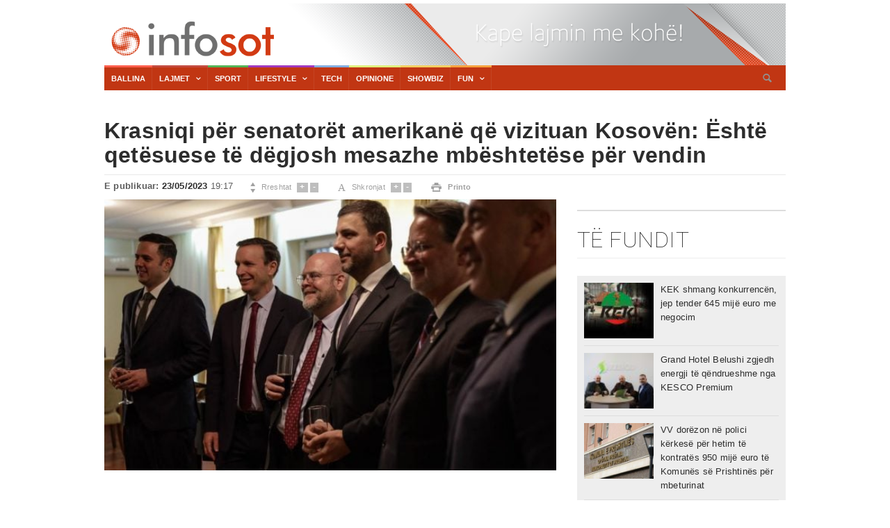

--- FILE ---
content_type: text/html; charset=UTF-8
request_url: https://infosot.com/krasniqi-per-senatoret-amerikane-qe-vizituan-kosoven-eshte-qetesuese-te-degjosh-mesazhe-mbeshtetese-per-vendin/
body_size: 16310
content:
<!doctype html>
<html lang="en-US">
<head>
	<meta charset="UTF-8">
	<meta name="viewport" content="width=device-width, initial-scale=1">
	<link rel="profile" href="https://gmpg.org/xfn/11">
	<link href="https://fonts.googleapis.com/css?family=Roboto:400,100,100italic,300,300italic,400italic,500,500italic,700,700italic,900italic,900" rel='stylesheet' type='text/css'>

    <link href="https://infosot.com/wp-content/themes/infosot/stili/stili.css" rel="stylesheet" type="text/css" />
    <link href="https://infosot.com/wp-content/themes/infosot/stili/color-theme.css" rel="stylesheet" type="text/css" />
    <link href="https://infosot.com/wp-content/themes/infosot/stili/webslidemenu.css" rel="stylesheet" type="text/css" />
    <link href="https://infosot.com/wp-content/themes/infosot/stili/main-stylesheet.css" rel="stylesheet" type="text/css" />
    <link href="https://infosot.com/wp-content/themes/infosot/stili/reset.css" rel="stylesheet" type="text/css" />
    <link href="https://infosot.com/wp-content/themes/infosot/stili/font-awesome.min.css" rel="stylesheet" type="text/css" />
    <link href="https://infosot.com/wp-content/themes/infosot/stili/style.css" rel="stylesheet" type="text/css" />
<link rel="icon" type="image/png" href="https://infosot.com/wp-content/themes/infosot/images/ico.png" />
<script src="https://code.jquery.com/jquery-3.6.1.min.js" type="76abeae68d770d9bc3fd73e8-text/javascript"></script>
<link rel="stylesheet" type="text/css" href="https://infosot.com/wp-content/themes/infosot/sponsori/Sponsoriiii.css">
<script type="76abeae68d770d9bc3fd73e8-text/javascript" src="https://infosot.com/wp-content/themes/infosot/sponsori/sponsoriii.js"></script>
<script defer src="https://infosot.com/wp-content/themes/infosot/js/jquery.min.js" type="76abeae68d770d9bc3fd73e8-text/javascript"></script>
<script defer src="https://infosot.com/wp-content/themes/infosot/js/webslidemenu.js" type="76abeae68d770d9bc3fd73e8-text/javascript"></script>


	<style>
	/* Custom BSA_PRO Styles */

	/* fonts */

	/* form */
	.bsaProOrderingForm {   }
	.bsaProInput input,
	.bsaProInput input[type='file'],
	.bsaProSelectSpace select,
	.bsaProInputsRight .bsaInputInner,
	.bsaProInputsRight .bsaInputInner label {   }
	.bsaProPrice  {  }
	.bsaProDiscount  {   }
	.bsaProOrderingForm .bsaProSubmit,
	.bsaProOrderingForm .bsaProSubmit:hover,
	.bsaProOrderingForm .bsaProSubmit:active {   }

	/* alerts */
	.bsaProAlert,
	.bsaProAlert > a,
	.bsaProAlert > a:hover,
	.bsaProAlert > a:focus {  }
	.bsaProAlertSuccess {  }
	.bsaProAlertFailed {  }

	/* stats */
	.bsaStatsWrapper .ct-chart .ct-series.ct-series-b .ct-bar,
	.bsaStatsWrapper .ct-chart .ct-series.ct-series-b .ct-line,
	.bsaStatsWrapper .ct-chart .ct-series.ct-series-b .ct-point,
	.bsaStatsWrapper .ct-chart .ct-series.ct-series-b .ct-slice.ct-donut { stroke: #673AB7 !important; }

	.bsaStatsWrapper  .ct-chart .ct-series.ct-series-a .ct-bar,
	.bsaStatsWrapper .ct-chart .ct-series.ct-series-a .ct-line,
	.bsaStatsWrapper .ct-chart .ct-series.ct-series-a .ct-point,
	.bsaStatsWrapper .ct-chart .ct-series.ct-series-a .ct-slice.ct-donut { stroke: #FBCD39 !important; }

	/* Custom CSS */
	</style><meta name='robots' content='index, follow, max-image-preview:large, max-snippet:-1, max-video-preview:-1' />

	<!-- This site is optimized with the Yoast SEO plugin v19.10 - https://yoast.com/wordpress/plugins/seo/ -->
	<title>Krasniqi për senatorët amerikanë që vizituan Kosovën: Është qetësuese të dëgjosh mesazhe mbështetëse për vendin - Infosot.com</title>
	<link rel="canonical" href="https://infosot.com/krasniqi-per-senatoret-amerikane-qe-vizituan-kosoven-eshte-qetesuese-te-degjosh-mesazhe-mbeshtetese-per-vendin/" />
	<meta property="og:locale" content="en_US" />
	<meta property="og:type" content="article" />
	<meta property="og:title" content="Krasniqi për senatorët amerikanë që vizituan Kosovën: Është qetësuese të dëgjosh mesazhe mbështetëse për vendin - Infosot.com" />
	<meta property="og:description" content="Kryetari i Partisë Demokratike të Kosovës (PDK), Memli Krasniqi, ka shkruar për takimin që të hënën e ka pasur me dy senatorët amerikanë të cilët vizituan Kosovën, Chris Murphy dhe Senator Gary Peters. Ai tha se është qetësuese kur dëgjon nga senatorët amerikanë mesazhe mbështetëse për Kosovën. ”Është qetësuese të dëgjosh mesazhe inkurajuese dhe mbështetëse [&hellip;]" />
	<meta property="og:url" content="https://infosot.com/krasniqi-per-senatoret-amerikane-qe-vizituan-kosoven-eshte-qetesuese-te-degjosh-mesazhe-mbeshtetese-per-vendin/" />
	<meta property="og:site_name" content="Infosot.com" />
	<meta property="article:publisher" content="https://www.facebook.com/Infosotcom" />
	<meta property="article:author" content="https://web.facebook.com/Infosotcom/" />
	<meta property="article:published_time" content="2023-05-23T17:17:13+00:00" />
	<meta property="article:modified_time" content="2023-05-23T17:37:05+00:00" />
	<meta property="og:image" content="https://infosot.com/wp-content/uploads/2023/05/memli6-600x360-1.jpg" />
	<meta property="og:image:width" content="600" />
	<meta property="og:image:height" content="360" />
	<meta property="og:image:type" content="image/jpeg" />
	<meta name="author" content="Infosot" />
	<meta name="twitter:card" content="summary_large_image" />
	<meta name="twitter:creator" content="@https://twitter.com/" />
	<script type="application/ld+json" class="yoast-schema-graph">{"@context":"https://schema.org","@graph":[{"@type":"Article","@id":"https://infosot.com/krasniqi-per-senatoret-amerikane-qe-vizituan-kosoven-eshte-qetesuese-te-degjosh-mesazhe-mbeshtetese-per-vendin/#article","isPartOf":{"@id":"https://infosot.com/krasniqi-per-senatoret-amerikane-qe-vizituan-kosoven-eshte-qetesuese-te-degjosh-mesazhe-mbeshtetese-per-vendin/"},"author":{"name":"Infosot","@id":"https://infosot.com/#/schema/person/0633cbfd1a6501bfcfa97b0907a40760"},"headline":"Krasniqi për senatorët amerikanë që vizituan Kosovën: Është qetësuese të dëgjosh mesazhe mbështetëse për vendin","datePublished":"2023-05-23T17:17:13+00:00","dateModified":"2023-05-23T17:37:05+00:00","mainEntityOfPage":{"@id":"https://infosot.com/krasniqi-per-senatoret-amerikane-qe-vizituan-kosoven-eshte-qetesuese-te-degjosh-mesazhe-mbeshtetese-per-vendin/"},"wordCount":190,"publisher":{"@id":"https://infosot.com/#organization"},"image":{"@id":"https://infosot.com/krasniqi-per-senatoret-amerikane-qe-vizituan-kosoven-eshte-qetesuese-te-degjosh-mesazhe-mbeshtetese-per-vendin/#primaryimage"},"thumbnailUrl":"https://infosot.com/wp-content/uploads/2023/05/memli6-600x360-1.jpg","articleSection":["Kryesore","Lajmet"],"inLanguage":"en-US"},{"@type":"WebPage","@id":"https://infosot.com/krasniqi-per-senatoret-amerikane-qe-vizituan-kosoven-eshte-qetesuese-te-degjosh-mesazhe-mbeshtetese-per-vendin/","url":"https://infosot.com/krasniqi-per-senatoret-amerikane-qe-vizituan-kosoven-eshte-qetesuese-te-degjosh-mesazhe-mbeshtetese-per-vendin/","name":"Krasniqi për senatorët amerikanë që vizituan Kosovën: Është qetësuese të dëgjosh mesazhe mbështetëse për vendin - Infosot.com","isPartOf":{"@id":"https://infosot.com/#website"},"primaryImageOfPage":{"@id":"https://infosot.com/krasniqi-per-senatoret-amerikane-qe-vizituan-kosoven-eshte-qetesuese-te-degjosh-mesazhe-mbeshtetese-per-vendin/#primaryimage"},"image":{"@id":"https://infosot.com/krasniqi-per-senatoret-amerikane-qe-vizituan-kosoven-eshte-qetesuese-te-degjosh-mesazhe-mbeshtetese-per-vendin/#primaryimage"},"thumbnailUrl":"https://infosot.com/wp-content/uploads/2023/05/memli6-600x360-1.jpg","datePublished":"2023-05-23T17:17:13+00:00","dateModified":"2023-05-23T17:37:05+00:00","breadcrumb":{"@id":"https://infosot.com/krasniqi-per-senatoret-amerikane-qe-vizituan-kosoven-eshte-qetesuese-te-degjosh-mesazhe-mbeshtetese-per-vendin/#breadcrumb"},"inLanguage":"en-US","potentialAction":[{"@type":"ReadAction","target":["https://infosot.com/krasniqi-per-senatoret-amerikane-qe-vizituan-kosoven-eshte-qetesuese-te-degjosh-mesazhe-mbeshtetese-per-vendin/"]}]},{"@type":"ImageObject","inLanguage":"en-US","@id":"https://infosot.com/krasniqi-per-senatoret-amerikane-qe-vizituan-kosoven-eshte-qetesuese-te-degjosh-mesazhe-mbeshtetese-per-vendin/#primaryimage","url":"https://infosot.com/wp-content/uploads/2023/05/memli6-600x360-1.jpg","contentUrl":"https://infosot.com/wp-content/uploads/2023/05/memli6-600x360-1.jpg","width":600,"height":360},{"@type":"BreadcrumbList","@id":"https://infosot.com/krasniqi-per-senatoret-amerikane-qe-vizituan-kosoven-eshte-qetesuese-te-degjosh-mesazhe-mbeshtetese-per-vendin/#breadcrumb","itemListElement":[{"@type":"ListItem","position":1,"name":"Home","item":"https://infosot.com/"},{"@type":"ListItem","position":2,"name":"Krasniqi për senatorët amerikanë që vizituan Kosovën: Është qetësuese të dëgjosh mesazhe mbështetëse për vendin"}]},{"@type":"WebSite","@id":"https://infosot.com/#website","url":"https://infosot.com/","name":"Infosot.com","description":"Kape lajmin me kohë!","publisher":{"@id":"https://infosot.com/#organization"},"potentialAction":[{"@type":"SearchAction","target":{"@type":"EntryPoint","urlTemplate":"https://infosot.com/?s={search_term_string}"},"query-input":"required name=search_term_string"}],"inLanguage":"en-US"},{"@type":"Organization","@id":"https://infosot.com/#organization","name":"INFOSOT.com","url":"https://infosot.com/","logo":{"@type":"ImageObject","inLanguage":"en-US","@id":"https://infosot.com/#/schema/logo/image/","url":"https://infosot.com/wp-content/uploads/2020/04/iNFOSOT-IMP.jpg","contentUrl":"https://infosot.com/wp-content/uploads/2020/04/iNFOSOT-IMP.jpg","width":1146,"height":739,"caption":"INFOSOT.com"},"image":{"@id":"https://infosot.com/#/schema/logo/image/"},"sameAs":["https://www.instagram.com/showbiz_infosot/","https://www.facebook.com/Infosotcom"]},{"@type":"Person","@id":"https://infosot.com/#/schema/person/0633cbfd1a6501bfcfa97b0907a40760","name":"Infosot","image":{"@type":"ImageObject","inLanguage":"en-US","@id":"https://infosot.com/#/schema/person/image/","url":"https://secure.gravatar.com/avatar/818597b8298d5c5a205611204088898f?s=96&d=mm&r=g","contentUrl":"https://secure.gravatar.com/avatar/818597b8298d5c5a205611204088898f?s=96&d=mm&r=g","caption":"Infosot"},"sameAs":["http://www.infosot.com","https://web.facebook.com/Infosotcom/","https://twitter.com/https://twitter.com/"],"url":"https://infosot.com/author/editor/"}]}</script>
	<!-- / Yoast SEO plugin. -->


<link rel="alternate" type="application/rss+xml" title="Infosot.com &raquo; Feed" href="https://infosot.com/feed/" />
<link rel="alternate" type="application/rss+xml" title="Infosot.com &raquo; Comments Feed" href="https://infosot.com/comments/feed/" />
<meta property="og:title" content="Krasniqi për senatorët amerikanë që vizituan Kosovën: Është qetësuese të dëgjosh mesazhe mbështetëse për vendin" /><meta property="og:description" content="Kryetari i Partisë Demokratike të Kosovës (PDK), Memli Krasniqi, ka shkruar për takimin që të hënën e ka pasur me dy senatorët amerikanë të cilët vizituan Kosovën, Chris Murphy dhe Senator Gary Peters. Ai tha se është qetësuese kur dëgjon nga senatorët amerikanë mesazhe mbështetëse për Kosovën. ”Është qetësuese të dëgjosh mesazhe inkurajuese dhe mbështetëse [&hellip;]" /><meta property="og:image:width" content="500" /><meta property="og:image:height" content="500" /><meta property="og:image" content="https://infosot.com/wp-content/uploads/2023/05/memli6-600x360-1.jpg" /><meta property="og:type" content="article" /><meta property="og:url" content="https://infosot.com/krasniqi-per-senatoret-amerikane-qe-vizituan-kosoven-eshte-qetesuese-te-degjosh-mesazhe-mbeshtetese-per-vendin/" /><meta name="twitter:title" content="Krasniqi për senatorët amerikanë që vizituan Kosovën: Është qetësuese të dëgjosh mesazhe mbështetëse për vendin" /><meta name="twitter:description" content="Kryetari i Partisë Demokratike të Kosovës (PDK), Memli Krasniqi, ka shkruar për takimin që të hënën e ka pasur me dy senatorët amerikanë të cilët vizituan Kosovën, Chris Murphy dhe Senator Gary Peters. Ai tha se është qetësuese kur dëgjon nga senatorët amerikanë mesazhe mbështetëse për Kosovën. ”Është qetësuese të dëgjosh mesazhe inkurajuese dhe mbështetëse [&hellip;]" /><meta name="twitter:image" content="https://infosot.com/wp-content/uploads/2023/05/memli6-600x360-1.jpg" /><meta name="twitter:card" content="summary_large_image" /><meta name="twitter:site" content="@INFOSOT1" /><meta name="twitter:creator" content="@INFOSOT1" /><script type="76abeae68d770d9bc3fd73e8-text/javascript">
window._wpemojiSettings = {"baseUrl":"https:\/\/s.w.org\/images\/core\/emoji\/14.0.0\/72x72\/","ext":".png","svgUrl":"https:\/\/s.w.org\/images\/core\/emoji\/14.0.0\/svg\/","svgExt":".svg","source":{"concatemoji":"https:\/\/infosot.com\/wp-includes\/js\/wp-emoji-release.min.js?ver=6.1.1"}};
/*! This file is auto-generated */
!function(e,a,t){var n,r,o,i=a.createElement("canvas"),p=i.getContext&&i.getContext("2d");function s(e,t){var a=String.fromCharCode,e=(p.clearRect(0,0,i.width,i.height),p.fillText(a.apply(this,e),0,0),i.toDataURL());return p.clearRect(0,0,i.width,i.height),p.fillText(a.apply(this,t),0,0),e===i.toDataURL()}function c(e){var t=a.createElement("script");t.src=e,t.defer=t.type="text/javascript",a.getElementsByTagName("head")[0].appendChild(t)}for(o=Array("flag","emoji"),t.supports={everything:!0,everythingExceptFlag:!0},r=0;r<o.length;r++)t.supports[o[r]]=function(e){if(p&&p.fillText)switch(p.textBaseline="top",p.font="600 32px Arial",e){case"flag":return s([127987,65039,8205,9895,65039],[127987,65039,8203,9895,65039])?!1:!s([55356,56826,55356,56819],[55356,56826,8203,55356,56819])&&!s([55356,57332,56128,56423,56128,56418,56128,56421,56128,56430,56128,56423,56128,56447],[55356,57332,8203,56128,56423,8203,56128,56418,8203,56128,56421,8203,56128,56430,8203,56128,56423,8203,56128,56447]);case"emoji":return!s([129777,127995,8205,129778,127999],[129777,127995,8203,129778,127999])}return!1}(o[r]),t.supports.everything=t.supports.everything&&t.supports[o[r]],"flag"!==o[r]&&(t.supports.everythingExceptFlag=t.supports.everythingExceptFlag&&t.supports[o[r]]);t.supports.everythingExceptFlag=t.supports.everythingExceptFlag&&!t.supports.flag,t.DOMReady=!1,t.readyCallback=function(){t.DOMReady=!0},t.supports.everything||(n=function(){t.readyCallback()},a.addEventListener?(a.addEventListener("DOMContentLoaded",n,!1),e.addEventListener("load",n,!1)):(e.attachEvent("onload",n),a.attachEvent("onreadystatechange",function(){"complete"===a.readyState&&t.readyCallback()})),(e=t.source||{}).concatemoji?c(e.concatemoji):e.wpemoji&&e.twemoji&&(c(e.twemoji),c(e.wpemoji)))}(window,document,window._wpemojiSettings);
</script>
<style>
img.wp-smiley,
img.emoji {
	display: inline !important;
	border: none !important;
	box-shadow: none !important;
	height: 1em !important;
	width: 1em !important;
	margin: 0 0.07em !important;
	vertical-align: -0.1em !important;
	background: none !important;
	padding: 0 !important;
}
</style>
	<link rel='stylesheet' id='wp-block-library-css' href='https://infosot.com/wp-includes/css/dist/block-library/style.min.css?ver=6.1.1' media='all' />
<link rel='stylesheet' id='classic-theme-styles-css' href='https://infosot.com/wp-includes/css/classic-themes.min.css?ver=1' media='all' />
<style id='global-styles-inline-css'>
body{--wp--preset--color--black: #000000;--wp--preset--color--cyan-bluish-gray: #abb8c3;--wp--preset--color--white: #ffffff;--wp--preset--color--pale-pink: #f78da7;--wp--preset--color--vivid-red: #cf2e2e;--wp--preset--color--luminous-vivid-orange: #ff6900;--wp--preset--color--luminous-vivid-amber: #fcb900;--wp--preset--color--light-green-cyan: #7bdcb5;--wp--preset--color--vivid-green-cyan: #00d084;--wp--preset--color--pale-cyan-blue: #8ed1fc;--wp--preset--color--vivid-cyan-blue: #0693e3;--wp--preset--color--vivid-purple: #9b51e0;--wp--preset--gradient--vivid-cyan-blue-to-vivid-purple: linear-gradient(135deg,rgba(6,147,227,1) 0%,rgb(155,81,224) 100%);--wp--preset--gradient--light-green-cyan-to-vivid-green-cyan: linear-gradient(135deg,rgb(122,220,180) 0%,rgb(0,208,130) 100%);--wp--preset--gradient--luminous-vivid-amber-to-luminous-vivid-orange: linear-gradient(135deg,rgba(252,185,0,1) 0%,rgba(255,105,0,1) 100%);--wp--preset--gradient--luminous-vivid-orange-to-vivid-red: linear-gradient(135deg,rgba(255,105,0,1) 0%,rgb(207,46,46) 100%);--wp--preset--gradient--very-light-gray-to-cyan-bluish-gray: linear-gradient(135deg,rgb(238,238,238) 0%,rgb(169,184,195) 100%);--wp--preset--gradient--cool-to-warm-spectrum: linear-gradient(135deg,rgb(74,234,220) 0%,rgb(151,120,209) 20%,rgb(207,42,186) 40%,rgb(238,44,130) 60%,rgb(251,105,98) 80%,rgb(254,248,76) 100%);--wp--preset--gradient--blush-light-purple: linear-gradient(135deg,rgb(255,206,236) 0%,rgb(152,150,240) 100%);--wp--preset--gradient--blush-bordeaux: linear-gradient(135deg,rgb(254,205,165) 0%,rgb(254,45,45) 50%,rgb(107,0,62) 100%);--wp--preset--gradient--luminous-dusk: linear-gradient(135deg,rgb(255,203,112) 0%,rgb(199,81,192) 50%,rgb(65,88,208) 100%);--wp--preset--gradient--pale-ocean: linear-gradient(135deg,rgb(255,245,203) 0%,rgb(182,227,212) 50%,rgb(51,167,181) 100%);--wp--preset--gradient--electric-grass: linear-gradient(135deg,rgb(202,248,128) 0%,rgb(113,206,126) 100%);--wp--preset--gradient--midnight: linear-gradient(135deg,rgb(2,3,129) 0%,rgb(40,116,252) 100%);--wp--preset--duotone--dark-grayscale: url('#wp-duotone-dark-grayscale');--wp--preset--duotone--grayscale: url('#wp-duotone-grayscale');--wp--preset--duotone--purple-yellow: url('#wp-duotone-purple-yellow');--wp--preset--duotone--blue-red: url('#wp-duotone-blue-red');--wp--preset--duotone--midnight: url('#wp-duotone-midnight');--wp--preset--duotone--magenta-yellow: url('#wp-duotone-magenta-yellow');--wp--preset--duotone--purple-green: url('#wp-duotone-purple-green');--wp--preset--duotone--blue-orange: url('#wp-duotone-blue-orange');--wp--preset--font-size--small: 13px;--wp--preset--font-size--medium: 20px;--wp--preset--font-size--large: 36px;--wp--preset--font-size--x-large: 42px;--wp--preset--spacing--20: 0.44rem;--wp--preset--spacing--30: 0.67rem;--wp--preset--spacing--40: 1rem;--wp--preset--spacing--50: 1.5rem;--wp--preset--spacing--60: 2.25rem;--wp--preset--spacing--70: 3.38rem;--wp--preset--spacing--80: 5.06rem;}:where(.is-layout-flex){gap: 0.5em;}body .is-layout-flow > .alignleft{float: left;margin-inline-start: 0;margin-inline-end: 2em;}body .is-layout-flow > .alignright{float: right;margin-inline-start: 2em;margin-inline-end: 0;}body .is-layout-flow > .aligncenter{margin-left: auto !important;margin-right: auto !important;}body .is-layout-constrained > .alignleft{float: left;margin-inline-start: 0;margin-inline-end: 2em;}body .is-layout-constrained > .alignright{float: right;margin-inline-start: 2em;margin-inline-end: 0;}body .is-layout-constrained > .aligncenter{margin-left: auto !important;margin-right: auto !important;}body .is-layout-constrained > :where(:not(.alignleft):not(.alignright):not(.alignfull)){max-width: var(--wp--style--global--content-size);margin-left: auto !important;margin-right: auto !important;}body .is-layout-constrained > .alignwide{max-width: var(--wp--style--global--wide-size);}body .is-layout-flex{display: flex;}body .is-layout-flex{flex-wrap: wrap;align-items: center;}body .is-layout-flex > *{margin: 0;}:where(.wp-block-columns.is-layout-flex){gap: 2em;}.has-black-color{color: var(--wp--preset--color--black) !important;}.has-cyan-bluish-gray-color{color: var(--wp--preset--color--cyan-bluish-gray) !important;}.has-white-color{color: var(--wp--preset--color--white) !important;}.has-pale-pink-color{color: var(--wp--preset--color--pale-pink) !important;}.has-vivid-red-color{color: var(--wp--preset--color--vivid-red) !important;}.has-luminous-vivid-orange-color{color: var(--wp--preset--color--luminous-vivid-orange) !important;}.has-luminous-vivid-amber-color{color: var(--wp--preset--color--luminous-vivid-amber) !important;}.has-light-green-cyan-color{color: var(--wp--preset--color--light-green-cyan) !important;}.has-vivid-green-cyan-color{color: var(--wp--preset--color--vivid-green-cyan) !important;}.has-pale-cyan-blue-color{color: var(--wp--preset--color--pale-cyan-blue) !important;}.has-vivid-cyan-blue-color{color: var(--wp--preset--color--vivid-cyan-blue) !important;}.has-vivid-purple-color{color: var(--wp--preset--color--vivid-purple) !important;}.has-black-background-color{background-color: var(--wp--preset--color--black) !important;}.has-cyan-bluish-gray-background-color{background-color: var(--wp--preset--color--cyan-bluish-gray) !important;}.has-white-background-color{background-color: var(--wp--preset--color--white) !important;}.has-pale-pink-background-color{background-color: var(--wp--preset--color--pale-pink) !important;}.has-vivid-red-background-color{background-color: var(--wp--preset--color--vivid-red) !important;}.has-luminous-vivid-orange-background-color{background-color: var(--wp--preset--color--luminous-vivid-orange) !important;}.has-luminous-vivid-amber-background-color{background-color: var(--wp--preset--color--luminous-vivid-amber) !important;}.has-light-green-cyan-background-color{background-color: var(--wp--preset--color--light-green-cyan) !important;}.has-vivid-green-cyan-background-color{background-color: var(--wp--preset--color--vivid-green-cyan) !important;}.has-pale-cyan-blue-background-color{background-color: var(--wp--preset--color--pale-cyan-blue) !important;}.has-vivid-cyan-blue-background-color{background-color: var(--wp--preset--color--vivid-cyan-blue) !important;}.has-vivid-purple-background-color{background-color: var(--wp--preset--color--vivid-purple) !important;}.has-black-border-color{border-color: var(--wp--preset--color--black) !important;}.has-cyan-bluish-gray-border-color{border-color: var(--wp--preset--color--cyan-bluish-gray) !important;}.has-white-border-color{border-color: var(--wp--preset--color--white) !important;}.has-pale-pink-border-color{border-color: var(--wp--preset--color--pale-pink) !important;}.has-vivid-red-border-color{border-color: var(--wp--preset--color--vivid-red) !important;}.has-luminous-vivid-orange-border-color{border-color: var(--wp--preset--color--luminous-vivid-orange) !important;}.has-luminous-vivid-amber-border-color{border-color: var(--wp--preset--color--luminous-vivid-amber) !important;}.has-light-green-cyan-border-color{border-color: var(--wp--preset--color--light-green-cyan) !important;}.has-vivid-green-cyan-border-color{border-color: var(--wp--preset--color--vivid-green-cyan) !important;}.has-pale-cyan-blue-border-color{border-color: var(--wp--preset--color--pale-cyan-blue) !important;}.has-vivid-cyan-blue-border-color{border-color: var(--wp--preset--color--vivid-cyan-blue) !important;}.has-vivid-purple-border-color{border-color: var(--wp--preset--color--vivid-purple) !important;}.has-vivid-cyan-blue-to-vivid-purple-gradient-background{background: var(--wp--preset--gradient--vivid-cyan-blue-to-vivid-purple) !important;}.has-light-green-cyan-to-vivid-green-cyan-gradient-background{background: var(--wp--preset--gradient--light-green-cyan-to-vivid-green-cyan) !important;}.has-luminous-vivid-amber-to-luminous-vivid-orange-gradient-background{background: var(--wp--preset--gradient--luminous-vivid-amber-to-luminous-vivid-orange) !important;}.has-luminous-vivid-orange-to-vivid-red-gradient-background{background: var(--wp--preset--gradient--luminous-vivid-orange-to-vivid-red) !important;}.has-very-light-gray-to-cyan-bluish-gray-gradient-background{background: var(--wp--preset--gradient--very-light-gray-to-cyan-bluish-gray) !important;}.has-cool-to-warm-spectrum-gradient-background{background: var(--wp--preset--gradient--cool-to-warm-spectrum) !important;}.has-blush-light-purple-gradient-background{background: var(--wp--preset--gradient--blush-light-purple) !important;}.has-blush-bordeaux-gradient-background{background: var(--wp--preset--gradient--blush-bordeaux) !important;}.has-luminous-dusk-gradient-background{background: var(--wp--preset--gradient--luminous-dusk) !important;}.has-pale-ocean-gradient-background{background: var(--wp--preset--gradient--pale-ocean) !important;}.has-electric-grass-gradient-background{background: var(--wp--preset--gradient--electric-grass) !important;}.has-midnight-gradient-background{background: var(--wp--preset--gradient--midnight) !important;}.has-small-font-size{font-size: var(--wp--preset--font-size--small) !important;}.has-medium-font-size{font-size: var(--wp--preset--font-size--medium) !important;}.has-large-font-size{font-size: var(--wp--preset--font-size--large) !important;}.has-x-large-font-size{font-size: var(--wp--preset--font-size--x-large) !important;}
.wp-block-navigation a:where(:not(.wp-element-button)){color: inherit;}
:where(.wp-block-columns.is-layout-flex){gap: 2em;}
.wp-block-pullquote{font-size: 1.5em;line-height: 1.6;}
</style>
<link rel='stylesheet' id='buy_sell_ads_pro_main_stylesheet-css' href='https://infosot.com/wp-content/plugins/bsa-plugin-pro-scripteo/frontend/css/asset/style.css?v=4.3.2&#038;ver=6.1.1' media='all' />
<link rel='stylesheet' id='buy_sell_ads_pro_user_panel-css' href='https://infosot.com/wp-content/plugins/bsa-plugin-pro-scripteo/frontend/css/asset/user-panel.css?ver=6.1.1' media='all' />
<link rel='stylesheet' id='buy_sell_ads_pro_template_stylesheet-css' href='https://infosot.com/wp-content/plugins/bsa-plugin-pro-scripteo/frontend/css/all.css?ver=6.1.1' media='all' />
<link rel='stylesheet' id='buy_sell_ads_pro_animate_stylesheet-css' href='https://infosot.com/wp-content/plugins/bsa-plugin-pro-scripteo/frontend/css/asset/animate.css?ver=6.1.1' media='all' />
<link rel='stylesheet' id='buy_sell_ads_pro_chart_stylesheet-css' href='https://infosot.com/wp-content/plugins/bsa-plugin-pro-scripteo/frontend/css/asset/chart.css?ver=6.1.1' media='all' />
<link rel='stylesheet' id='buy_sell_ads_pro_carousel_stylesheet-css' href='https://infosot.com/wp-content/plugins/bsa-plugin-pro-scripteo/frontend/css/asset/bsa.carousel.css?ver=6.1.1' media='all' />
<link rel='stylesheet' id='buy_sell_ads_pro_materialize_stylesheet-css' href='https://infosot.com/wp-content/plugins/bsa-plugin-pro-scripteo/frontend/css/asset/material-design.css?ver=6.1.1' media='all' />
<link rel='stylesheet' id='jquery-ui-css' href='https://infosot.com/wp-content/plugins/bsa-plugin-pro-scripteo/frontend/css/asset/ui-datapicker.css?ver=6.1.1' media='all' />
<script src='https://infosot.com/wp-includes/js/jquery/jquery.min.js?ver=3.6.1' id='jquery-core-js' type="76abeae68d770d9bc3fd73e8-text/javascript"></script>
<script src='https://infosot.com/wp-includes/js/jquery/jquery-migrate.min.js?ver=3.3.2' id='jquery-migrate-js' type="76abeae68d770d9bc3fd73e8-text/javascript"></script>
<script id='thickbox-js-extra' type="76abeae68d770d9bc3fd73e8-text/javascript">
var thickboxL10n = {"next":"Next >","prev":"< Prev","image":"Image","of":"of","close":"Close","noiframes":"This feature requires inline frames. You have iframes disabled or your browser does not support them.","loadingAnimation":"https:\/\/infosot.com\/wp-includes\/js\/thickbox\/loadingAnimation.gif"};
</script>
<script src='https://infosot.com/wp-includes/js/thickbox/thickbox.js?ver=3.1-20121105' id='thickbox-js' type="76abeae68d770d9bc3fd73e8-text/javascript"></script>
<script src='https://infosot.com/wp-includes/js/underscore.min.js?ver=1.13.4' id='underscore-js' type="76abeae68d770d9bc3fd73e8-text/javascript"></script>
<script src='https://infosot.com/wp-includes/js/shortcode.min.js?ver=6.1.1' id='shortcode-js' type="76abeae68d770d9bc3fd73e8-text/javascript"></script>
<script src='https://infosot.com/wp-admin/js/media-upload.min.js?ver=6.1.1' id='media-upload-js' type="76abeae68d770d9bc3fd73e8-text/javascript"></script>
<script src='https://infosot.com/wp-content/plugins/bsa-plugin-pro-scripteo/frontend/js/script.js?ver=6.1.1' id='buy_sell_ads_pro_js_script-js' type="76abeae68d770d9bc3fd73e8-text/javascript"></script>
<script src='https://infosot.com/wp-content/plugins/bsa-plugin-pro-scripteo/frontend/js/jquery.viewportchecker.js?ver=6.1.1' id='buy_sell_ads_pro_viewport_checker_js_script-js' type="76abeae68d770d9bc3fd73e8-text/javascript"></script>
<script src='https://infosot.com/wp-content/plugins/bsa-plugin-pro-scripteo/frontend/js/chart.js?ver=6.1.1' id='buy_sell_ads_pro_chart_js_script-js' type="76abeae68d770d9bc3fd73e8-text/javascript"></script>
<script src='https://infosot.com/wp-content/plugins/bsa-plugin-pro-scripteo/frontend/js/bsa.carousel.js?ver=6.1.1' id='buy_sell_ads_pro_carousel_js_script-js' type="76abeae68d770d9bc3fd73e8-text/javascript"></script>
<script src='https://infosot.com/wp-content/plugins/bsa-plugin-pro-scripteo/frontend/js/jquery.simplyscroll.js?ver=6.1.1' id='buy_sell_ads_pro_simply_scroll_js_script-js' type="76abeae68d770d9bc3fd73e8-text/javascript"></script>
<link rel="https://api.w.org/" href="https://infosot.com/wp-json/" /><link rel="alternate" type="application/json" href="https://infosot.com/wp-json/wp/v2/posts/539916" /><link rel="EditURI" type="application/rsd+xml" title="RSD" href="https://infosot.com/xmlrpc.php?rsd" />
<link rel="wlwmanifest" type="application/wlwmanifest+xml" href="https://infosot.com/wp-includes/wlwmanifest.xml" />
<meta name="generator" content="WordPress 6.1.1" />
<link rel='shortlink' href='https://infosot.com/?p=539916' />
<link rel="alternate" type="application/json+oembed" href="https://infosot.com/wp-json/oembed/1.0/embed?url=https%3A%2F%2Finfosot.com%2Fkrasniqi-per-senatoret-amerikane-qe-vizituan-kosoven-eshte-qetesuese-te-degjosh-mesazhe-mbeshtetese-per-vendin%2F" />
<link rel="alternate" type="text/xml+oembed" href="https://infosot.com/wp-json/oembed/1.0/embed?url=https%3A%2F%2Finfosot.com%2Fkrasniqi-per-senatoret-amerikane-qe-vizituan-kosoven-eshte-qetesuese-te-degjosh-mesazhe-mbeshtetese-per-vendin%2F&#038;format=xml" />

<script type="76abeae68d770d9bc3fd73e8-text/javascript">

  (function(i,s,o,g,r,a,m){i['GoogleAnalyticsObject']=r;i[r]=i[r]||function(){

  (i[r].q=i[r].q||[]).push(arguments)},i[r].l=1*new Date();a=s.createElement(o),

  m=s.getElementsByTagName(o)[0];a.async=1;a.src=g;m.parentNode.insertBefore(a,m)

  })(window,document,'script','//www.google-analytics.com/analytics.js','ga');



  ga('create', 'UA-2684530-4', 'auto');

  ga('send', 'pageview');



</script>


</head>

<body class="post-template-default single single-post postid-539916 single-format-standard">
<svg xmlns="http://www.w3.org/2000/svg" viewBox="0 0 0 0" width="0" height="0" focusable="false" role="none" style="visibility: hidden; position: absolute; left: -9999px; overflow: hidden;" ><defs><filter id="wp-duotone-dark-grayscale"><feColorMatrix color-interpolation-filters="sRGB" type="matrix" values=" .299 .587 .114 0 0 .299 .587 .114 0 0 .299 .587 .114 0 0 .299 .587 .114 0 0 " /><feComponentTransfer color-interpolation-filters="sRGB" ><feFuncR type="table" tableValues="0 0.49803921568627" /><feFuncG type="table" tableValues="0 0.49803921568627" /><feFuncB type="table" tableValues="0 0.49803921568627" /><feFuncA type="table" tableValues="1 1" /></feComponentTransfer><feComposite in2="SourceGraphic" operator="in" /></filter></defs></svg><svg xmlns="http://www.w3.org/2000/svg" viewBox="0 0 0 0" width="0" height="0" focusable="false" role="none" style="visibility: hidden; position: absolute; left: -9999px; overflow: hidden;" ><defs><filter id="wp-duotone-grayscale"><feColorMatrix color-interpolation-filters="sRGB" type="matrix" values=" .299 .587 .114 0 0 .299 .587 .114 0 0 .299 .587 .114 0 0 .299 .587 .114 0 0 " /><feComponentTransfer color-interpolation-filters="sRGB" ><feFuncR type="table" tableValues="0 1" /><feFuncG type="table" tableValues="0 1" /><feFuncB type="table" tableValues="0 1" /><feFuncA type="table" tableValues="1 1" /></feComponentTransfer><feComposite in2="SourceGraphic" operator="in" /></filter></defs></svg><svg xmlns="http://www.w3.org/2000/svg" viewBox="0 0 0 0" width="0" height="0" focusable="false" role="none" style="visibility: hidden; position: absolute; left: -9999px; overflow: hidden;" ><defs><filter id="wp-duotone-purple-yellow"><feColorMatrix color-interpolation-filters="sRGB" type="matrix" values=" .299 .587 .114 0 0 .299 .587 .114 0 0 .299 .587 .114 0 0 .299 .587 .114 0 0 " /><feComponentTransfer color-interpolation-filters="sRGB" ><feFuncR type="table" tableValues="0.54901960784314 0.98823529411765" /><feFuncG type="table" tableValues="0 1" /><feFuncB type="table" tableValues="0.71764705882353 0.25490196078431" /><feFuncA type="table" tableValues="1 1" /></feComponentTransfer><feComposite in2="SourceGraphic" operator="in" /></filter></defs></svg><svg xmlns="http://www.w3.org/2000/svg" viewBox="0 0 0 0" width="0" height="0" focusable="false" role="none" style="visibility: hidden; position: absolute; left: -9999px; overflow: hidden;" ><defs><filter id="wp-duotone-blue-red"><feColorMatrix color-interpolation-filters="sRGB" type="matrix" values=" .299 .587 .114 0 0 .299 .587 .114 0 0 .299 .587 .114 0 0 .299 .587 .114 0 0 " /><feComponentTransfer color-interpolation-filters="sRGB" ><feFuncR type="table" tableValues="0 1" /><feFuncG type="table" tableValues="0 0.27843137254902" /><feFuncB type="table" tableValues="0.5921568627451 0.27843137254902" /><feFuncA type="table" tableValues="1 1" /></feComponentTransfer><feComposite in2="SourceGraphic" operator="in" /></filter></defs></svg><svg xmlns="http://www.w3.org/2000/svg" viewBox="0 0 0 0" width="0" height="0" focusable="false" role="none" style="visibility: hidden; position: absolute; left: -9999px; overflow: hidden;" ><defs><filter id="wp-duotone-midnight"><feColorMatrix color-interpolation-filters="sRGB" type="matrix" values=" .299 .587 .114 0 0 .299 .587 .114 0 0 .299 .587 .114 0 0 .299 .587 .114 0 0 " /><feComponentTransfer color-interpolation-filters="sRGB" ><feFuncR type="table" tableValues="0 0" /><feFuncG type="table" tableValues="0 0.64705882352941" /><feFuncB type="table" tableValues="0 1" /><feFuncA type="table" tableValues="1 1" /></feComponentTransfer><feComposite in2="SourceGraphic" operator="in" /></filter></defs></svg><svg xmlns="http://www.w3.org/2000/svg" viewBox="0 0 0 0" width="0" height="0" focusable="false" role="none" style="visibility: hidden; position: absolute; left: -9999px; overflow: hidden;" ><defs><filter id="wp-duotone-magenta-yellow"><feColorMatrix color-interpolation-filters="sRGB" type="matrix" values=" .299 .587 .114 0 0 .299 .587 .114 0 0 .299 .587 .114 0 0 .299 .587 .114 0 0 " /><feComponentTransfer color-interpolation-filters="sRGB" ><feFuncR type="table" tableValues="0.78039215686275 1" /><feFuncG type="table" tableValues="0 0.94901960784314" /><feFuncB type="table" tableValues="0.35294117647059 0.47058823529412" /><feFuncA type="table" tableValues="1 1" /></feComponentTransfer><feComposite in2="SourceGraphic" operator="in" /></filter></defs></svg><svg xmlns="http://www.w3.org/2000/svg" viewBox="0 0 0 0" width="0" height="0" focusable="false" role="none" style="visibility: hidden; position: absolute; left: -9999px; overflow: hidden;" ><defs><filter id="wp-duotone-purple-green"><feColorMatrix color-interpolation-filters="sRGB" type="matrix" values=" .299 .587 .114 0 0 .299 .587 .114 0 0 .299 .587 .114 0 0 .299 .587 .114 0 0 " /><feComponentTransfer color-interpolation-filters="sRGB" ><feFuncR type="table" tableValues="0.65098039215686 0.40392156862745" /><feFuncG type="table" tableValues="0 1" /><feFuncB type="table" tableValues="0.44705882352941 0.4" /><feFuncA type="table" tableValues="1 1" /></feComponentTransfer><feComposite in2="SourceGraphic" operator="in" /></filter></defs></svg><svg xmlns="http://www.w3.org/2000/svg" viewBox="0 0 0 0" width="0" height="0" focusable="false" role="none" style="visibility: hidden; position: absolute; left: -9999px; overflow: hidden;" ><defs><filter id="wp-duotone-blue-orange"><feColorMatrix color-interpolation-filters="sRGB" type="matrix" values=" .299 .587 .114 0 0 .299 .587 .114 0 0 .299 .587 .114 0 0 .299 .587 .114 0 0 " /><feComponentTransfer color-interpolation-filters="sRGB" ><feFuncR type="table" tableValues="0.098039215686275 1" /><feFuncG type="table" tableValues="0 0.66274509803922" /><feFuncB type="table" tableValues="0.84705882352941 0.41960784313725" /><feFuncA type="table" tableValues="1 1" /></feComponentTransfer><feComposite in2="SourceGraphic" operator="in" /></filter></defs></svg>
<div class="wsmenucontainer clearfix">
<div class="overlapblackbg"></div>
<div class="wsmobileheader clearfix "> <a id="wsnavtoggle" class="animated-arrow"><span></span></a> <a class="smallogo" href="https://infosot.com/"><img src="https://infosot.com/wp-content/themes/infosot/images/logo.png" width="120" alt="infosot" /></a></div>

<nav class="wsmenu clearfix gry-grdt">
<ul class="mobile-sub wsmenu-list">
<li><a href="https://infosot.com" class="active"><i class="fa fa-home"></i><span class="hometext">&nbsp;&nbsp;Fillimi</span></a></li>
<li><a href="#"><i class="fa fa-align-justify"></i>&nbsp;&nbsp;Lajmet <span class="arrow"></span></a>
<ul class="wsmenu-submenu">
<li><a href="https://infosot.com/category/lajmet"><i class="fa fa-angle-right"></i>Lajmet </a></li>
<li><a href="https://infosot.com/category/botarajoni"><i class="fa fa-angle-right"></i>Bota & Rajoni </a></li>
<li><a href="https://infosot.com/category/ekonomi"><i class="fa fa-angle-right"></i>Ekonomi </a></li>
<li><a href="https://infosot.com/category/kulture"><i class="fa fa-angle-right"></i>Kulturë </a></li>
<li><a href="https://infosot.com/category/lokale"><i class="fa fa-angle-right"></i>Lokale </a></li>
</ul>
</li>
<li><a href="https://infosot.com/category/sport"><i class="fa fa-list-alt"></i>&nbsp;&nbsp;Sport </a></li>
<li><a href="#"><i class="fa fa-align-justify"></i>&nbsp;&nbsp;Lifestyle <span class="arrow"></span></a>
<ul class="wsmenu-submenu">
<li><a href="https://infosot.com/category/lifestyle"><i class="fa fa-angle-right"></i>Lifestyle </a></li>
<li><a href="https://infosot.com/category/stil"><i class="fa fa-angle-right"></i>Stil</a></li>
<li><a href="https://infosot.com/category/keshillaseksuale"><i class="fa fa-angle-right"></i>Këshilla Seksuale</a></li>
</ul>
</li>
<li><a href="https://infosot.com/category/tech"><i class="fa fa-list-alt"></i>&nbsp;&nbsp;Tech </a></li>
<li><a href="https://infosot.com/category/opinione"><i class="fa fa-list-alt"></i>&nbsp;&nbsp;Opinione</a></li>
<li><a href="https://infosot.com/category/showbiz"><i class="fa fa-list-alt"></i>&nbsp;&nbsp;Showbiz</a></li>
<li><a href="#"><i class="fa fa-align-justify"></i>&nbsp;&nbsp;Fun <span class="arrow"></span></a>
<ul class="wsmenu-submenu">
<li><a href="https://infosot.com/category/fun"><i class="fa fa-angle-right"></i>Fun</a></li>
<li><a href="https://infosot.com/category/kuriozitete"><i class="fa fa-angle-right"></i>Kuriozitete</a></li>
</ul>
</li>
</ul>
</nav>
</div>

<div class="boxed enableboxed">

<div class="header">

<div class="wrapper">

<div class="header-content">
<div class="header-logo">
<h1 class="logo-img" style="background-image:url(https://infosot.com/wp-content/themes/infosot/images/logoinfosot.png); margin-top: 20px; width:248px;height:62px;">
<a href="https://infosot.com">Infosot.com</a>
</h1>
</div>

</div>

</div>

<div class="main-menu wrapper isfloatable">
<div class="search-box">
<form method="get" action="https://infosot.com" name="searchform">
<input type="text" value="" required="required" name="s" id="s" />
<input type="submit" value="&#128269;" />
</form>
</div>
<ul class="menu main-menu-ul"><li id="menu-item-871" style="background-color:#FF432E" class="menu-item menu-item-type-post_type menu-item-object-page menu-item-home current-menu-item page_item page-item-4 current_page_item"><a title="ballina" href="https://infosot.com/"><i>Ballina</i></a></li>
<li id="menu-item-890" style="background-color:#B92D1F" class="menu-item menu-item-type-taxonomy menu-item-object-category menu-item-has-children"><a href="https://infosot.com/category/lajmet/"><i><span>Lajmet</span></i></a>
<ul class="sub-menu">
<li id="menu-item-1024" class="menu-item menu-item-type-taxonomy menu-item-object-category"><a href="https://infosot.com/category/lajmet/botarajoni/"><i>Bota &#038; Rajoni</i></a></li>
<li id="menu-item-1047" class="menu-item menu-item-type-taxonomy menu-item-object-category"><a href="https://infosot.com/category/lajmet/ekonomi/"><i>Ekonomi</i></a></li>
<li id="menu-item-1023" class="menu-item menu-item-type-taxonomy menu-item-object-category"><a href="https://infosot.com/category/lifestyle/kulture/"><i>Kulturë</i></a></li>
<li id="menu-item-1048" class="menu-item menu-item-type-taxonomy menu-item-object-category"><a href="https://infosot.com/category/lajmet/lokale/"><i>Lokale</i></a></li>
</ul>
</li>
<li id="menu-item-895" style="background-color:#36A638" class="menu-item menu-item-type-taxonomy menu-item-object-category"><a href="https://infosot.com/category/sport/"><i>Sport</i></a></li>
<li id="menu-item-891" style="background-color:#9016B2" class="menu-item menu-item-type-taxonomy menu-item-object-category menu-item-has-children"><a href="https://infosot.com/category/lifestyle/"><i><span>Lifestyle</span></i></a>
<ul class="sub-menu">
<li id="menu-item-51851" class="menu-item menu-item-type-taxonomy menu-item-object-category"><a href="https://infosot.com/category/stil/"><i>Stil</i></a></li>
<li id="menu-item-52179" class="menu-item menu-item-type-taxonomy menu-item-object-category"><a href="https://infosot.com/category/lifestyle/eros/"><i>Eros</i></a></li>
</ul>
</li>
<li id="menu-item-896" style="background-color:#6EA0DB" class="menu-item menu-item-type-taxonomy menu-item-object-category"><a href="https://infosot.com/category/tech/"><i>Tech</i></a></li>
<li id="menu-item-892" style="background-color:#dced66" class="menu-item menu-item-type-taxonomy menu-item-object-category"><a href="https://infosot.com/category/opinione/"><i>Opinione</i></a></li>
<li id="menu-item-893" style="background-color:#F1C645" class="menu-item menu-item-type-taxonomy menu-item-object-category"><a href="https://infosot.com/category/showbiz/"><i>Showbiz</i></a></li>
<li id="menu-item-1052" style="background-color:#F4921D" class="menu-item menu-item-type-taxonomy menu-item-object-category menu-item-has-children"><a href="https://infosot.com/category/fun/"><i><span>Fun</span></i></a>
<ul class="sub-menu">
<li id="menu-item-1022" class="menu-item menu-item-type-taxonomy menu-item-object-category"><a href="https://infosot.com/category/lifestyle/kuriozitete/"><i>Kuriozitete</i></a></li>
</ul>
</li>
</ul>
</div>
</div>
</div>


<div class="infosot-row-position">
<center style="margin-top: 10px;">



<div id="bsa-html" class="bsaProContainerNew bsaProContainer-12 bsa-html bsa-pro-col-1" style="display: block !important"><div class="bsaProItems bsaGridGutter " style="background-color:"><div class="bsaProItem bsaReset" data-animation="none" style="opacity:1"><div class="bsaProItemInner" style="background-color:"><div class="bsaProItemInner__copy"><div class="bsaProItemInner__copyInner"><div class="bsaProItemInner__html"><a class="bsaProItem__url" href="https://infosot.com/ordering-form?sid=12&bsa_pro_id=147&bsa_pro_url=http://gjirafa.com/" target="_blank"><script id="gjanout-js" type="76abeae68d770d9bc3fd73e8-text/javascript">
                if (!window.ANConfig) window.ANConfig = { defaults: [], configs: [] };
                var gjid = Math.floor(Math.random() * 99999999)
                window.ANConfig.defaults.push({
                            gjan_gjid: gjid,
                            gjan_t: 2,
                            gjan_callBack: function () {
                            //kodi juaj këtu
                            },
                            gjan_tg: 'gjan_' + gjid
                });
                var elem = document.createElement('div'); elem.setAttribute('id', 'gjan_' + gjid);
                var curS = document.getElementById('gjanout-js');
                curS.parentNode.insertBefore(elem, curS);
                curS.removeAttribute('id');
                (function () {
                        if (!document.getElementById('gjan-js')) {
                                    var sc = document.createElement("script");
                                    sc.type = "text/javascript";
                                    sc.async = true;
                                    sc.setAttribute('id', 'gjan-js');
                                    sc.src = "https://gjstatic.blob.core.windows.net/fix/gjanout-v2.js";
                                    var s = document.getElementsByTagName("script")[0];
                                    s.parentNode.insertBefore(sc, s);
                        }
                })();
       </script></a></div></div></div></div></div></div></div>						<script type="76abeae68d770d9bc3fd73e8-text/javascript">
							(function ($) {
								var bsaProContainer = $('.bsaProContainer-12');
								var number_show_ads = "0";
								var number_hide_ads = "0";
								if ( number_show_ads > 0 ) {
									setTimeout(function () { bsaProContainer.fadeIn(); }, number_show_ads * 1000);
								}
								if ( number_hide_ads > 0 ) {
									setTimeout(function () { bsaProContainer.fadeOut(); }, number_hide_ads * 1000);
								}
							})(jQuery);
						</script>
						
</center>
</div>




<style>

.ngakategoria-triple img {
	height: 120px !important;
	object-fit: cover;
	margin-bottom: 10px;
}

.article-photo-lajm img {
    width: 660px;
}

@media only screen and (max-width: 768px) {
   .ngakategoria-triple img {
	height: 80px !important;
	object-fit: cover;
	margin-bottom: 0px;
}

.article-main-content p {
    text-align: unset;
    font-size: 18px !important;
    margin-bottom: 10px;
}

.article-big-header-1 h2 {
    font-size: 28px;
}

.artikull-i-sponzorizuar-text a {
    font-size: 16px!important;
    font-weight: bold;
}

.artikull-i-sponzorizuar-des {
    margin-top: 6px;
}

.artikull-i-sponzorizuar-text {
    width: 55%!important;
}

.article-photo-lajm img {
    width: 100%;
}

.fb_iframe_widget iframe {
    width: 100% !important;
}

.fb_iframe_widget_fluid span {
    width: 100% !important;
}

}

.article-main-content p {
    letter-spacing: unset;
    text-align: unset;
}

.lajmet-e-fundit-foto img {
    height: 80px !important;
    width: 100%;
    object-fit: cover;
}

.zonasport a {
    color: #fff;
    text-shadow: rgb(0 0 0 / 70%) 0 1px 1px;
    font-size: 16px;
}

.phimg img {
    height: 100px !important;
    object-fit: cover;
}


.content-pager {
    clear: both;
}


    body {
    -webkit-animation: fadein 2s; /* Safari, Chrome and Opera > 12.1 */
       -moz-animation: fadein 2s; /* Firefox < 16 */
        -ms-animation: fadein 2s; /* Internet Explorer */
         -o-animation: fadein 2s; /* Opera < 12.1 */
            animation: fadein 2s;
}

@keyframes fadein {
    from { opacity: 0; }
    to   { opacity: 1; }
}

/* Firefox < 16 */
@-moz-keyframes fadein {
    from { opacity: 0; }
    to   { opacity: 1; }
}

/* Safari, Chrome and Opera > 12.1 */
@-webkit-keyframes fadein {
    from { opacity: 0; }
    to   { opacity: 1; }
}

/* Internet Explorer */
@-ms-keyframes fadein {
    from { opacity: 0; }
    to   { opacity: 1; }
}

/* Opera < 12.1 */
@-o-keyframes fadein {
    from { opacity: 0; }
    to   { opacity: 1; }
}

.the-article-content .article-photo img {
	width: 100%;
	max-width: 100%;
}
</style>

<link rel="stylesheet" href="https://cdnjs.cloudflare.com/ajax/libs/font-awesome/4.7.0/css/font-awesome.min.css">
<style>
    .fa-facebook {
  background: #3B5998;
  color: white;
}

.fa-twitter {
  background: #55ACEE;
  color: white;
}

.fa3 {
    padding: 10px;
    font-size: 16px;
    width: 20px;
    text-align: center;
    text-decoration: none;
    margin: 2px 0px;
    margin-bottom: 20px;
    clear: both;
    width: 26px;
    color: #f44336 !important;
    border-radius: 12%;
    background: #ffffff;
}

.fa3:hover {
    opacity: 0.7;
}

.rek-artikull {
    width: 300px;
    display: block;
    margin: 0 auto;
    margin-bottom: 20px;
}

.shFb {
    min-width: 85px;
    margin-right: 10px;
    float: left;
    margin-top: 9px;
    margin-bottom: 10px;
}

.mobiles {
    display: none;
}

@media only screen and (max-width: 768px) {
   .fa3 {
       padding: 8px;
   }
   
   .article-main-content iframe {
       width: 100%;
   }
   
   .mobiles {
    display: block;
    margin-top: 10px;
}
}

p.lumib {
margin: 5px 0;
    font-size: 13px;
    color: #888;
    font-style: italic;
    text-align: right;


}
    
</style>


<div class="content">

<div class="wrapper">
<div class="article-big-header-1">
<h2>Krasniqi për senatorët amerikanë që vizituan Kosovën: Është qetësuese të dëgjosh mesazhe mbështetëse për vendin</h2>
<div class="article-option-line hide-onmobile">
<div class="shFb">
<strong>E publikuar: <a href="23 May 2023" class="font-replace">23/05/2023</a></strong>
<span>19:17</span>
</div>

<span class="this-button"><span class="icon-text"></span>Rreshtat<a href="#change-line-space" rel="up">+</a><a href="#change-line-space" rel="down">-</a></span>
<span class="this-button"><span class="icon-text">A</span>Shkronjat<a href="#change-font-size" rel="up">+</a><a href="#change-font-size" rel="down">-</a></span>
<a href="#" onclick="if (!window.__cfRLUnblockHandlers) return false; window.print()" class="this-button" data-cf-modified-76abeae68d770d9bc3fd73e8-=""><span class="icon-text"></span>Printo</a>
</div>
</div>

<div class="content-box">

<div class="content-without-middle">

<div class="left-side the-article-content">
<div class="article-photo">
<img width="600" height="360" src="https://infosot.com/wp-content/uploads/2023/05/memli6-600x360-1.jpg" class="attachment-660x400 size-660x400 wp-post-image" alt="" decoding="async" loading="lazy" srcset="https://infosot.com/wp-content/uploads/2023/05/memli6-600x360-1.jpg 600w, https://infosot.com/wp-content/uploads/2023/05/memli6-600x360-1-300x180.jpg 300w, https://infosot.com/wp-content/uploads/2023/05/memli6-600x360-1-200x120.jpg 200w, https://infosot.com/wp-content/uploads/2023/05/memli6-600x360-1-100x60.jpg 100w" sizes="(max-width: 600px) 100vw, 600px" /><p class="lumib"></p>
</div>

<div class="article-main-content">
<div></div>

<div style="clear:both;">

<!--<a href="https://www.facebook.com/sharer/sharer.php?u=https://infosot.com/krasniqi-per-senatoret-amerikane-qe-vizituan-kosoven-eshte-qetesuese-te-degjosh-mesazhe-mbeshtetese-per-vendin/" onclick="window.open(this.href, '', 'menubar=no,toolbar=no,resizable=yes,scrollbars=yes,left=660,top=190,width=600,height=600'); return false;" title="Facebook" class="fa3 fa fa-facebook"></a>

<a href="https://twitter.com/home?status=https://infosot.com/krasniqi-per-senatoret-amerikane-qe-vizituan-kosoven-eshte-qetesuese-te-degjosh-mesazhe-mbeshtetese-per-vendin/" class="fa3 fa fa-twitter"></a>-->


                                <div class="shFb" style="width: 55%;">

<div id="fb-root"></div>
<script async defer crossorigin="anonymous" src="https://connect.facebook.net/en_US/sdk.js#xfbml=1&version=v20.0" nonce="WlRbt9ZK" type="76abeae68d770d9bc3fd73e8-text/javascript"></script>

 <div class="fb-like" 
       data-href="https://infosot.com/krasniqi-per-senatoret-amerikane-qe-vizituan-kosoven-eshte-qetesuese-te-degjosh-mesazhe-mbeshtetese-per-vendin/" 
       data-width=""
       data-layout="standard" 
       data-action="like" 
       data-size="small"  
       data-share="true">
  </div>

</div>


</div>
<p>Kryetari i Partisë Demokratike të Kosovës (PDK), Memli Krasniqi, ka shkruar për takimin që të hënën e ka pasur me dy senatorët amerikanë të cilët vizituan Kosovën, Chris Murphy dhe Senator Gary Peters.</p>
<p>Ai tha se është qetësuese kur dëgjon nga senatorët amerikanë mesazhe mbështetëse për Kosovën.</p><div class="rek-artikull"><div id="bsa-html" class="bsaProContainerNew bsaProContainer-16 bsa-html bsa-pro-col-1" style="display: block !important"><div class="bsaProItems bsaGridGutter " style="background-color:"><div class="bsaProItem bsaReset" data-animation="none" style="opacity:1"><div class="bsaProItemInner" style="background-color:"><div class="bsaProItemInner__copy"><div class="bsaProItemInner__copyInner"><div class="bsaProItemInner__html"><a class="bsaProItem__url" href="https://infosot.com/ordering-form?sid=16&bsa_pro_id=287&bsa_pro_url=http://gjirafa.com/" target="_blank"><div id="reklama-300x250">
    <script type="76abeae68d770d9bc3fd73e8-text/javascript">
        window.ANConfig = window.ANConfig || {};
        window.ANConfig.placements = window.ANConfig.placements || [];

        window.ANConfig.placements.push({
            adUnitId: 'reklama-300x250',
            propertyId: '105494',
            placementId: '840325',
            data: {
            },
            onLoad: function (adUnitId) {
                console.log('1', adUnitId);
            },
            onFail: function (adUnitId) {
                console.log('0', adUnitId);
                //fallback code
            },
        });

        (function () {
            if (!document.getElementById('ap-js')) {
                var ver = new Date().toISOString().split(':')[0].replace(/D/g,'');
                var apjs = document.createElement("script");
                apjs.type = "text/javascript";
                apjs.async = true;
                apjs.setAttribute('id', 'ap-js');
                apjs.src = "https://central.gjirafa.com/js/ap-gjanout.js?v=" + ver;
                document.head.append(apjs);
            }
        })();
     </script>
</div></a></div></div></div></div></div></div></div>						<script type="76abeae68d770d9bc3fd73e8-text/javascript">
							(function ($) {
								var bsaProContainer = $('.bsaProContainer-16');
								var number_show_ads = "0";
								var number_hide_ads = "0";
								if ( number_show_ads > 0 ) {
									setTimeout(function () { bsaProContainer.fadeIn(); }, number_show_ads * 1000);
								}
								if ( number_hide_ads > 0 ) {
									setTimeout(function () { bsaProContainer.fadeOut(); }, number_hide_ads * 1000);
								}
							})(jQuery);
						</script>
						</div>
<p>”Është qetësuese të dëgjosh mesazhe inkurajuese dhe mbështetëse nga dy miq të Kosovës, të cilët vazhdojnë ta ndihmojnë vendin tonë në rrugën e integrimeve euroatlantike”, ka shkruar Krasniqi në Tëitter, të martën.</p>
<p>Chris Murphy dhe Senator Gary Peters janë takuar edhe me krerët institucionalë të Kosovës.</p>
<p>Ndër pikat kryesore të diskutimit ka qenë edhe dialogu Kosovë-Serbi.</p><div class="rek-artikull"></div>
<blockquote class="twitter-tweet" data-width="550" data-dnt="true">
<p lang="en" dir="ltr">Last evening, at <a href="https://twitter.com/USAmbKosovo?ref_src=twsrc%5Etfw">@USAmbKosovo</a>&#39;s residence, we had a working dinner in honor of <a href="https://twitter.com/ChrisMurphyCT?ref_src=twsrc%5Etfw">@ChrisMurphyCT</a> &amp; <a href="https://twitter.com/SenGaryPeters?ref_src=twsrc%5Etfw">@SenGaryPeters</a>.</p>
<p>It is reassuring to hear encouraging and supportive messages from two friends of Kosovo, who continue to help our country on the road to Euro-Atlantic integration. <a href="https://t.co/rq3GwPM58G">pic.twitter.com/rq3GwPM58G</a></p>
<p>&mdash; Memli Krasniqi (@MemliKrasniqi) <a href="https://twitter.com/MemliKrasniqi/status/1661053265046380544?ref_src=twsrc%5Etfw">May 23, 2023</a></p><div class="rek-artikull"></div></blockquote>
<p><script async src="https://platform.twitter.com/widgets.js" charset="utf-8" type="76abeae68d770d9bc3fd73e8-text/javascript"></script></p>


</div>
</div>
</div>


<div class="content-without-middle">

<div class="full-left-box-1"><div class="full-left-box">
<div class="sing-title-modul-box">
<div class="title-modul-box-left-kurioz">NGA KATEGORIA</div>
<div class="title-modul-box-right-kurioz"></div>
<div class="clearfix"></div>
</div>
<div class="triple-article">


                    
<div class="otherss-article-single-test2">
<div class="ngakategoria-triple">
<div class="from-article-photo">
<a href="https://infosot.com/kek-shmang-konkurrencen-jep-tender-645-mije-euro-me-negocim/"><img width="152" height="120" src="https://infosot.com/wp-content/uploads/2026/01/KEK-FB5-152x120.jpg" class="attachment-152x120 size-152x120 wp-post-image" alt="" decoding="async" loading="lazy" /></a>
</div>
<div class="article-content">
<h4><a href="https://infosot.com/kek-shmang-konkurrencen-jep-tender-645-mije-euro-me-negocim/" class="font-replace">KEK shmang konkurrencën, jep tender 645 mijë euro me negocim</a></h4>
</div>
<div class="clearfix"></div>
</div>
</div>

<div class="otherss-article-single-test2">
<div class="ngakategoria-triple">
<div class="from-article-photo">
<a href="https://infosot.com/grand-hotel-belushi-zgjedh-energji-te-qendrueshme-nga-kesco-premium/"><img width="152" height="120" src="https://infosot.com/wp-content/uploads/2026/01/Grand-Hotel-Belushi-KESCO-Premium--152x120.jpg" class="attachment-152x120 size-152x120 wp-post-image" alt="" decoding="async" loading="lazy" /></a>
</div>
<div class="article-content">
<h4><a href="https://infosot.com/grand-hotel-belushi-zgjedh-energji-te-qendrueshme-nga-kesco-premium/" class="font-replace">Grand Hotel Belushi zgjedh energji të qëndrueshme nga KESCO Premium</a></h4>
</div>
<div class="clearfix"></div>
</div>
</div>

<div class="otherss-article-single-test2">
<div class="ngakategoria-triple">
<div class="from-article-photo">
<a href="https://infosot.com/vv-dorezon-ne-polici-kerkese-per-hetim-te-kontrates-950-mije-euro-te-komunes-se-prishtines-per-mbeturinat/"><img width="152" height="91" src="https://infosot.com/wp-content/uploads/2019/08/komuna-e-prishtines-foto-xhemail-sllovinja-1-1550_4082-600x360.jpg" class="attachment-152x120 size-152x120 wp-post-image" alt="" decoding="async" loading="lazy" srcset="https://infosot.com/wp-content/uploads/2019/08/komuna-e-prishtines-foto-xhemail-sllovinja-1-1550_4082-600x360.jpg 600w, https://infosot.com/wp-content/uploads/2019/08/komuna-e-prishtines-foto-xhemail-sllovinja-1-1550_4082-600x360-300x180.jpg 300w" sizes="(max-width: 152px) 100vw, 152px" /></a>
</div>
<div class="article-content">
<h4><a href="https://infosot.com/vv-dorezon-ne-polici-kerkese-per-hetim-te-kontrates-950-mije-euro-te-komunes-se-prishtines-per-mbeturinat/" class="font-replace">VV dorëzon në polici kërkesë për hetim të kontratës 950 mijë euro të Komunës së Prishtinës për mbeturinat</a></h4>
</div>
<div class="clearfix"></div>
</div>
</div>

<div class="otherss-article-single-test2">
<div class="ngakategoria-triple">
<div class="from-article-photo">
<a href="https://infosot.com/pas-ndalimeve-masive-per-manipulim-votash-ismaili-kemi-rreth-800-vende-te-lira-dhe-kapacitete-shtese-per-raste-te-reja/"><img width="152" height="120" src="https://infosot.com/wp-content/uploads/2026/01/Ismail-Dibrani-ShKK--152x120.jpg" class="attachment-152x120 size-152x120 wp-post-image" alt="" decoding="async" loading="lazy" /></a>
</div>
<div class="article-content">
<h4><a href="https://infosot.com/pas-ndalimeve-masive-per-manipulim-votash-ismaili-kemi-rreth-800-vende-te-lira-dhe-kapacitete-shtese-per-raste-te-reja/" class="font-replace">Pas ndalimeve masive për manipulim votash, Ismaili: Kemi rreth 800 vende të lira dhe kapacitete shtesë për raste të reja</a></h4>
</div>
<div class="clearfix"></div>
</div>
</div>

</div>
</div>
</div>
</div>

<div class="mobiles" style="width: 300px;margin: 0px auto;clear: both;">
</div>



<div class="content-box-sidebar">
<div class="panel-opiniones">
</div>
<div class="panel-opiniones" style="border: 1px solid #ddd">
</div>

<div class="infosot-right-modules">
<div class="others-modul-box">
<div class="others-modul-box-left">TË FUNDIT</div>
<div class="clearfix"></div>
</div>
<div class="shiko-te-fundit">



            <div class="lajmet-e-fundit">
<div class="lajmet-e-fundit-foto">
<a href="https://infosot.com/kek-shmang-konkurrencen-jep-tender-645-mije-euro-me-negocim/"><img width="100" height="60" src="https://infosot.com/wp-content/uploads/2026/01/KEK-FB5-100x60.jpg" class="attachment-100x60 size-100x60 wp-post-image" alt="" decoding="async" loading="lazy" srcset="https://infosot.com/wp-content/uploads/2026/01/KEK-FB5-100x60.jpg 100w, https://infosot.com/wp-content/uploads/2026/01/KEK-FB5-660x400.jpg 660w, https://infosot.com/wp-content/uploads/2026/01/KEK-FB5-300x180.jpg 300w, https://infosot.com/wp-content/uploads/2026/01/KEK-FB5-200x120.jpg 200w" sizes="(max-width: 100px) 100vw, 100px" /></a>
</div>
<div class="lajmet-e-fundit-texti"><a href="https://infosot.com/kek-shmang-konkurrencen-jep-tender-645-mije-euro-me-negocim/" class="font-replace">KEK shmang konkurrencën, jep tender 645 mijë euro me negocim</a></div>
<div class="clearfix"></div>
</div>
<div class="lajmet-e-fundit">
<div class="lajmet-e-fundit-foto">
<a href="https://infosot.com/grand-hotel-belushi-zgjedh-energji-te-qendrueshme-nga-kesco-premium/"><img width="100" height="60" src="https://infosot.com/wp-content/uploads/2026/01/Grand-Hotel-Belushi-KESCO-Premium--100x60.jpg" class="attachment-100x60 size-100x60 wp-post-image" alt="" decoding="async" loading="lazy" srcset="https://infosot.com/wp-content/uploads/2026/01/Grand-Hotel-Belushi-KESCO-Premium--100x60.jpg 100w, https://infosot.com/wp-content/uploads/2026/01/Grand-Hotel-Belushi-KESCO-Premium--300x180.jpg 300w, https://infosot.com/wp-content/uploads/2026/01/Grand-Hotel-Belushi-KESCO-Premium--768x471.jpg 768w, https://infosot.com/wp-content/uploads/2026/01/Grand-Hotel-Belushi-KESCO-Premium--660x400.jpg 660w, https://infosot.com/wp-content/uploads/2026/01/Grand-Hotel-Belushi-KESCO-Premium--200x120.jpg 200w, https://infosot.com/wp-content/uploads/2026/01/Grand-Hotel-Belushi-KESCO-Premium-.jpg 948w" sizes="(max-width: 100px) 100vw, 100px" /></a>
</div>
<div class="lajmet-e-fundit-texti"><a href="https://infosot.com/grand-hotel-belushi-zgjedh-energji-te-qendrueshme-nga-kesco-premium/" class="font-replace">Grand Hotel Belushi zgjedh energji të qëndrueshme nga KESCO Premium</a></div>
<div class="clearfix"></div>
</div>
<div class="lajmet-e-fundit">
<div class="lajmet-e-fundit-foto">
<a href="https://infosot.com/vv-dorezon-ne-polici-kerkese-per-hetim-te-kontrates-950-mije-euro-te-komunes-se-prishtines-per-mbeturinat/"><img width="100" height="60" src="https://infosot.com/wp-content/uploads/2019/08/komuna-e-prishtines-foto-xhemail-sllovinja-1-1550_4082-600x360.jpg" class="attachment-100x60 size-100x60 wp-post-image" alt="" decoding="async" loading="lazy" srcset="https://infosot.com/wp-content/uploads/2019/08/komuna-e-prishtines-foto-xhemail-sllovinja-1-1550_4082-600x360.jpg 600w, https://infosot.com/wp-content/uploads/2019/08/komuna-e-prishtines-foto-xhemail-sllovinja-1-1550_4082-600x360-300x180.jpg 300w" sizes="(max-width: 100px) 100vw, 100px" /></a>
</div>
<div class="lajmet-e-fundit-texti"><a href="https://infosot.com/vv-dorezon-ne-polici-kerkese-per-hetim-te-kontrates-950-mije-euro-te-komunes-se-prishtines-per-mbeturinat/" class="font-replace">VV dorëzon në polici kërkesë për hetim të kontratës 950 mijë euro të Komunës së Prishtinës për mbeturinat</a></div>
<div class="clearfix"></div>
</div>
<div class="lajmet-e-fundit">
<div class="lajmet-e-fundit-foto">
<a href="https://infosot.com/pas-ndalimeve-masive-per-manipulim-votash-ismaili-kemi-rreth-800-vende-te-lira-dhe-kapacitete-shtese-per-raste-te-reja/"><img width="100" height="60" src="https://infosot.com/wp-content/uploads/2026/01/Ismail-Dibrani-ShKK--100x60.jpg" class="attachment-100x60 size-100x60 wp-post-image" alt="" decoding="async" loading="lazy" srcset="https://infosot.com/wp-content/uploads/2026/01/Ismail-Dibrani-ShKK--100x60.jpg 100w, https://infosot.com/wp-content/uploads/2026/01/Ismail-Dibrani-ShKK--660x400.jpg 660w, https://infosot.com/wp-content/uploads/2026/01/Ismail-Dibrani-ShKK--300x180.jpg 300w, https://infosot.com/wp-content/uploads/2026/01/Ismail-Dibrani-ShKK--200x120.jpg 200w" sizes="(max-width: 100px) 100vw, 100px" /></a>
</div>
<div class="lajmet-e-fundit-texti"><a href="https://infosot.com/pas-ndalimeve-masive-per-manipulim-votash-ismaili-kemi-rreth-800-vende-te-lira-dhe-kapacitete-shtese-per-raste-te-reja/" class="font-replace">Pas ndalimeve masive për manipulim votash, Ismaili: Kemi rreth 800 vende të lira dhe kapacitete shtesë për raste të reja</a></div>
<div class="clearfix"></div>
</div>
<div class="lajmet-e-fundit">
<div class="lajmet-e-fundit-foto">
<a href="https://infosot.com/ka-qene-nje-dobesi-avokati-i-njerit-prej-te-ndaluarve-ne-rastin-e-skandalit-te-votave-tregon-per-klientin-e-tij/"><img width="100" height="60" src="https://infosot.com/wp-content/uploads/2026/01/avokat-Ergjyment-Barbullushi-100x60.jpg" class="attachment-100x60 size-100x60 wp-post-image" alt="" decoding="async" loading="lazy" srcset="https://infosot.com/wp-content/uploads/2026/01/avokat-Ergjyment-Barbullushi-100x60.jpg 100w, https://infosot.com/wp-content/uploads/2026/01/avokat-Ergjyment-Barbullushi-660x400.jpg 660w, https://infosot.com/wp-content/uploads/2026/01/avokat-Ergjyment-Barbullushi-300x180.jpg 300w, https://infosot.com/wp-content/uploads/2026/01/avokat-Ergjyment-Barbullushi-200x120.jpg 200w" sizes="(max-width: 100px) 100vw, 100px" /></a>
</div>
<div class="lajmet-e-fundit-texti"><a href="https://infosot.com/ka-qene-nje-dobesi-avokati-i-njerit-prej-te-ndaluarve-ne-rastin-e-skandalit-te-votave-tregon-per-klientin-e-tij/" class="font-replace">“Ka qenë një dobësi”, avokati i njërit prej të ndaluarve në rastin e skandalit të votave tregon për klientin e tij</a></div>
<div class="clearfix"></div>
</div>
<div class="lajmet-e-fundit">
<div class="lajmet-e-fundit-foto">
<a href="https://infosot.com/komuna-e-prishtines-hap-konkurs-per-projektimin-e-memorialit-perkujtimor-adem-jashari/"><img width="100" height="60" src="https://infosot.com/wp-content/uploads/2026/01/ADEM-JASHARI-100x60.jpg" class="attachment-100x60 size-100x60 wp-post-image" alt="" decoding="async" loading="lazy" srcset="https://infosot.com/wp-content/uploads/2026/01/ADEM-JASHARI-100x60.jpg 100w, https://infosot.com/wp-content/uploads/2026/01/ADEM-JASHARI-300x180.jpg 300w, https://infosot.com/wp-content/uploads/2026/01/ADEM-JASHARI.jpg 640w, https://infosot.com/wp-content/uploads/2026/01/ADEM-JASHARI-200x120.jpg 200w" sizes="(max-width: 100px) 100vw, 100px" /></a>
</div>
<div class="lajmet-e-fundit-texti"><a href="https://infosot.com/komuna-e-prishtines-hap-konkurs-per-projektimin-e-memorialit-perkujtimor-adem-jashari/" class="font-replace">Komuna e Prishtinës hap konkurs për projektimin e Memorialit Përkujtimor “Adem Jashari”</a></div>
<div class="clearfix"></div>
</div>
<div class="lajmet-e-fundit">
<div class="lajmet-e-fundit-foto">
<a href="https://infosot.com/nje-muaj-nga-zgjedhjet-rinumerimi-vazhdon-vendi-pa-institucione-kosova-para-zhbllokimit-apo-nje-ngerci-te-ri/"><img width="100" height="56" src="https://infosot.com/wp-content/uploads/2022/01/presidenca.jpg" class="attachment-100x60 size-100x60 wp-post-image" alt="" decoding="async" loading="lazy" srcset="https://infosot.com/wp-content/uploads/2022/01/presidenca.jpg 680w, https://infosot.com/wp-content/uploads/2022/01/presidenca-300x169.jpg 300w" sizes="(max-width: 100px) 100vw, 100px" /></a>
</div>
<div class="lajmet-e-fundit-texti"><a href="https://infosot.com/nje-muaj-nga-zgjedhjet-rinumerimi-vazhdon-vendi-pa-institucione-kosova-para-zhbllokimit-apo-nje-ngerci-te-ri/" class="font-replace">Një muaj nga zgjedhjet, rinumërimi vazhdon – Vendi pa institucione: Kosova para zhbllokimit apo një ngërçi të ri?</a></div>
<div class="clearfix"></div>
</div>
<div class="lajmet-e-fundit">
<div class="lajmet-e-fundit-foto">
<a href="https://infosot.com/rinumerohen-mbi-80-apo-2061-nga-2557-vendvotime-30-komuna-permbyllin-procesin/"><img width="100" height="60" src="https://infosot.com/wp-content/uploads/2026/01/kqz-qnr-vota-1536x864-1-100x60.jpg" class="attachment-100x60 size-100x60 wp-post-image" alt="" decoding="async" loading="lazy" srcset="https://infosot.com/wp-content/uploads/2026/01/kqz-qnr-vota-1536x864-1-100x60.jpg 100w, https://infosot.com/wp-content/uploads/2026/01/kqz-qnr-vota-1536x864-1-660x400.jpg 660w, https://infosot.com/wp-content/uploads/2026/01/kqz-qnr-vota-1536x864-1-300x180.jpg 300w, https://infosot.com/wp-content/uploads/2026/01/kqz-qnr-vota-1536x864-1-200x120.jpg 200w" sizes="(max-width: 100px) 100vw, 100px" /></a>
</div>
<div class="lajmet-e-fundit-texti"><a href="https://infosot.com/rinumerohen-mbi-80-apo-2061-nga-2557-vendvotime-30-komuna-permbyllin-procesin/" class="font-replace">Rinumërohen mbi 80% apo 2,061 nga 2,557 vendvotime, 30 komuna përmbyllin procesin</a></div>
<div class="clearfix"></div>
</div>
<div class="lajmet-e-fundit">
<div class="lajmet-e-fundit-foto">
<a href="https://infosot.com/ndalohen-18-komisionere-per-rastin-e-manipulimit-te-rezultatit-zgjedhor-ne-malisheve/"><img width="100" height="60" src="https://infosot.com/wp-content/uploads/2026/01/stacioni-policor-ne-Gjakove-intervistimi-i-komesionereve-te-Malisheve-eo-kqz--100x60.jpg" class="attachment-100x60 size-100x60 wp-post-image" alt="" decoding="async" loading="lazy" srcset="https://infosot.com/wp-content/uploads/2026/01/stacioni-policor-ne-Gjakove-intervistimi-i-komesionereve-te-Malisheve-eo-kqz--100x60.jpg 100w, https://infosot.com/wp-content/uploads/2026/01/stacioni-policor-ne-Gjakove-intervistimi-i-komesionereve-te-Malisheve-eo-kqz--300x180.jpg 300w, https://infosot.com/wp-content/uploads/2026/01/stacioni-policor-ne-Gjakove-intervistimi-i-komesionereve-te-Malisheve-eo-kqz--768x466.jpg 768w, https://infosot.com/wp-content/uploads/2026/01/stacioni-policor-ne-Gjakove-intervistimi-i-komesionereve-te-Malisheve-eo-kqz--660x400.jpg 660w, https://infosot.com/wp-content/uploads/2026/01/stacioni-policor-ne-Gjakove-intervistimi-i-komesionereve-te-Malisheve-eo-kqz--200x120.jpg 200w, https://infosot.com/wp-content/uploads/2026/01/stacioni-policor-ne-Gjakove-intervistimi-i-komesionereve-te-Malisheve-eo-kqz-.jpg 948w" sizes="(max-width: 100px) 100vw, 100px" /></a>
</div>
<div class="lajmet-e-fundit-texti"><a href="https://infosot.com/ndalohen-18-komisionere-per-rastin-e-manipulimit-te-rezultatit-zgjedhor-ne-malisheve/" class="font-replace">Ndalohen 18 komisionerë për rastin e manipulimit të rezultatit zgjedhor në Malishevë</a></div>
<div class="clearfix"></div>
</div>
<div class="lajmet-e-fundit">
<div class="lajmet-e-fundit-foto">
<a href="https://infosot.com/mashti-merr-vendim-per-rishikim-te-kurrikulave-lendore-dhe-programeve-mesimore-per-klasat-nga-1-deri-9/"><img width="100" height="60" src="https://infosot.com/wp-content/uploads/2022/08/masht-foto-xhemail-sllovinja-10_4862-4-600x360-1-100x60.jpg" class="attachment-100x60 size-100x60 wp-post-image" alt="" decoding="async" loading="lazy" srcset="https://infosot.com/wp-content/uploads/2022/08/masht-foto-xhemail-sllovinja-10_4862-4-600x360-1-100x60.jpg 100w, https://infosot.com/wp-content/uploads/2022/08/masht-foto-xhemail-sllovinja-10_4862-4-600x360-1-300x180.jpg 300w, https://infosot.com/wp-content/uploads/2022/08/masht-foto-xhemail-sllovinja-10_4862-4-600x360-1.jpg 640w, https://infosot.com/wp-content/uploads/2022/08/masht-foto-xhemail-sllovinja-10_4862-4-600x360-1-200x120.jpg 200w" sizes="(max-width: 100px) 100vw, 100px" /></a>
</div>
<div class="lajmet-e-fundit-texti"><a href="https://infosot.com/mashti-merr-vendim-per-rishikim-te-kurrikulave-lendore-dhe-programeve-mesimore-per-klasat-nga-1-deri-9/" class="font-replace">MASHTI merr vendim për rishikim të kurrikulave lëndore dhe programeve mësimore për klasat nga 1 deri 9</a></div>
<div class="clearfix"></div>
</div>
</div>
</div>

<div class="clearfix"></div>

</div>

</div>

</div>

</div>


<div class="footer">
<div class="full-footer">
<div id="fb-root"></div><script type="32ab62cc087d0dcae4f74b4f-text/javascript">(function(d, s, id) {  var js, fjs = d.getElementsByTagName(s)[0];  if (d.getElementById(id)) return;  js = d.createElement(s); js.id = id;  js.src = "//connect.facebook.net/en_US/sdk.js#xfbml=1&appId=341349812667703&version=v2.0";  fjs.parentNode.insertBefore(js, fjs);}(document, 'script', 'facebook-jssdk'));</script> <div class="fb-like-box-a"><div class="fb-like-box" data-href="https://www.facebook.com/InfosotcomOfficial" data-width="980" data-colorscheme="light" data-show-faces="true" data-header="false" data-stream="false" data-show-border="true"></div></div>
<div class="wrapper">
<div class="footer-content" style="display:none;">
<div>
<div class="mediashqipetare"><h1 class="media-shqiptare">Media Shqipëtare</h1>
<div class="rreshti-social-footer">
<div class="media-sociale-icon-f"><a href="feed" target="_blank"><img src="https://infosot.com/wp-content/themes/infosot/images/Rss.png" width="32" height="32" /></a></div>
<div class="media-sociale-icon-f"><a href="https://www.facebook.com/InfosotcomOfficial" target="_blank"><img src="https://infosot.com/wp-content/themes/infosot/images/facebook.png" width="32" height="32" /></a></div>
<div class="media-sociale-icon-f"><a href="https://twitter.com/INFOSOT1" target="_blank"><img src="https://infosot.com/wp-content/themes/infosot/images/twitter.png" width="32" height="32" /></a></div>
<div class="media-sociale-icon-f"><img src="https://infosot.com/wp-content/themes/infosot/images/youtube.png" width="32" height="32" /></div>
<div class="media-sociale-icon-f"><img src="https://infosot.com/wp-content/themes/infosot/images/Instagram.png" width="32" height="32" /></div>
<div class="clearfix"></div>
</div>
<div class="clearfix"></div>
</div>
</div>
 <div class="collinks"><ul>
<li><a href="http://www.rtklive.com/" target="_blank">RTK</a></li>
<li><a href="http://www.zeri.info" target="_blank">Zëri</a></li>
<li><a href="http://www.telegrafi.com/" target="_blank">Telegrafi</a></li>
<li><a href="http://rrokum.tv/" target="_blank">Rrokum TV</a></li>
<li><a href="http://gazetaexpress.com/" target="_blank">Express</a></li>
<li><a href="http://www.koha.net/" target="_blank">Koha</a></li>
<li><a href="http://www.gazetatribuna.com/" target="_blank">Tribuna</a></li>
<li><a href="http://kosova-sot.info/" target="_blank">Kosova Sot</a></li>
<li><a href="http://www.kosovapress.com/" target="_blank">KosovaPress</a></li>
<li><a href="http://lajmi.net/" target="_blank">Lajmi.net</a></li>
</ul></div>
<div class="collinks"><ul>
<li><a href="http://www.evropaelire.org/" target="_blank">Evropa e Lirë</a></li>
<li><a href="http://www.dw.de/dw/0,,10250,00.html" target="_blank">Deutsche Welle</a></li>
<li><a href="http://www.zeriamerikes.com/" target="_blank">Zëri i Amerikës</a></li>
<li><a href="http://www.epokaere.com/" target="_blank">Epoka e re</a></li>
<li><a href="http://www.botapress.info/" target="_blank">BotaPress</a></li>
<li><a href="http://www.gazetablic.com/" target="_blank">Gazeta Blic</a></li>
<li><a href="http://www.politiko.net/" target="_blank">Politiko</a></li>
<li><a href="http://www.indeksonline.net/" target="_blank">IndeksOnline</a></li>
<li><a href="http://www,krokodili.al" target="_blank">Krokodili</a></li>
<li><a href="http://www.gjirafa.com" target="_blank">Gjirafa</a></li>
</ul></div>
<div class="collinks"><ul>
<li><a href="http://www.albinfo.ch/" target="_blank">Albinfo.ch</a></li>
<li><a href="http://kallxo.com/" target="_blank">Kallxo</a></li>
<li><a href="http://www.rtv21.tv/" target="_blank">RTV 21</a></li>
<li><a href="http://www.klankosova.tv/" target="_blank">Klan Kosova</a></li>
<li><a href="http://www.2lonline.com" target="_blank">2LONLINE</a></li>
<li><a href="http://www.kosovalive360.com/" target="_blank">Kosova Live</a></li>
<li><a href="http://www.radiokosovaelire.com/" target="_blank">Kosova e Lirë</a></li>
<li><a href="http://gazetalajm.com/" target="_blank">Gazeta Lajm</a></li>
<li><a href="http://www.politiko.net" target="_blank">Politiko</a></li>
<li><a href="http://www.gazetafjala.com" target="_blank">Gazeta Fjala</a></li>
</ul></div>
<div class="collinks"><ul>
<li><a href="http://www.oranews.tv/" target="_blank">Ora News</a></li>
<li><a href="http://top-channel.tv/lajme/" target="_blank">Top Channel</a></li>
<li><a href="http://mapo.al/" target="_blank">Mapo Online</a></li>
<li><a href="http://www.rajonipress.com" target="_blank">Rajonipress</a></li>
<li><a href="http://balkanweb.com" target="_blank">BalkanWeb</a></li>
<li><a href="http://noa.al/" target="_blank">NOA</a></li>
<li><a href="http://www.panorama.com.al/" target="_blank">Panorama</a></li>
<li><a href="http://www.shekulli.com.al/" target="_blank">Shekulli</a></li>
<li><a href="http://www.standard.al/" target="_blank">Gazeta Standard</a></li>
<li><a href="http://nacionalalbania.al/" target="_blank">Nacional Albania</a></li>
</ul></div>
</div>
<div class="footer-copy">
<div class="foter-logo-infosoti">
<div class="infosot-foter-logo"><a href="https://infosot.com" target="_blank"><img src="https://infosot.com/wp-content/themes/infosot/images/logo-black-white.png" alt="infosot.com" /></a></div>
<div class="partner-foter-logo">Partnerët medial:</div>
<div class="partner-foter-logo"><a href="http://gjirafa.com" target="_blank"><img src="https://infosot.com/wp-content/themes/infosot/images/logo2-gjirafa.png" alt="infosot.com" width="100" /></a></div>
<div class="partner-foter-logo"><a href="http://shkabaj.net" target="_blank"><img src="https://infosot.com/wp-content/themes/infosot/images/shkabaj_logo.png" alt="infosot.com" width="100" /></a></div>
<div class="rreshti-impresum">
<a href="kontakti">Kontakti </a> | <a href="marketingu">Marketingu</a> | <a href="impresum">Immpresum</a> | <a href="#">Institucione</a>
</div>
<div class="clearfix"></div>
</div>
<p class="impressum">Infosot është portal i pavarur i lajmeve, i themeluar nga një grup gazetarësh kosovarë në vitin 2007. Materialet dhe informacionet mund të kopjohen, të shtypen dhe të përdoren por vetëm pas referimit të qartë të burimit të portalit Infosot.com, në përputhje me kushtet e përdorimit.
<br>
<br />
Infosot Sh.P.K | M: +383 49 323 333 | +383 44 383 333 | E: mailto:<a href="/cdn-cgi/l/email-protection" class="__cf_email__" data-cfemail="2f464149406f464149405c405b014c4042">[email&#160;protected]</a></a> <br />
</p>
<p class="left">&copy; INFOSOT.com - 2007 - 2024 - Të gjitha të drejtat janë të rezervuara </p>
<div class="clear-float"></div>
</div>
</div>

</div>

</div>
</div>

<div class="shkoposhte">
<div id="e-re-320x40">
    <script data-cfasync="false" src="/cdn-cgi/scripts/5c5dd728/cloudflare-static/email-decode.min.js"></script><script type="76abeae68d770d9bc3fd73e8-text/javascript">
        window.ANConfig = window.ANConfig || {};
        window.ANConfig.placements = window.ANConfig.placements || [];

        window.ANConfig.placements.push({
            adUnitId: 'e-re-320x40',
            propertyId: '105494',
            placementId: '840418',
            data: {
            },
            onLoad: function (adUnitId) {
                console.log('1', adUnitId);
            },
            onFail: function (adUnitId) {
                console.log('0', adUnitId);
                //fallback code
            },
        });

        (function () {
            if (!document.getElementById('ap-js')) {
                var ver = new Date().toISOString().split(':')[0].replace(/\D/g,'');
                var apjs = document.createElement("script");
                apjs.type = "text/javascript";
                apjs.async = true;
                apjs.setAttribute('id', 'ap-js');
                apjs.src = "https://central.gjirafa.com/js/ap-gjanout.js?v=" + ver;
                document.head.append(apjs);
            }
        })();
     </script>
</div>
<span onclick="if (!window.__cfRLUnblockHandlers) return false; this.parentElement.style.display = 'none';" style="color: white;position: absolute;top: 0px;cursor: pointer;right:3px;background: rgba(32, 33, 36, 1);padding: 5px 5px;" data-cf-modified-76abeae68d770d9bc3fd73e8-="">✕</span>
</div>

<style>
    .bsaProItemInner__html iframe {
	width: 100%;
}

.shkoposhte {
    display: none;
}

@media only screen and (max-width: 768px) {
   .shkoposhte {
       display: block;
       position: fixed;
    bottom: 0;
    width: 100%;
    background: #FFF;
   }
}
</style>


<script src='https://infosot.com/wp-includes/js/jquery/ui/core.min.js?ver=1.13.2' id='jquery-ui-core-js' type="76abeae68d770d9bc3fd73e8-text/javascript"></script>
<script src='https://infosot.com/wp-includes/js/jquery/ui/datepicker.min.js?ver=1.13.2' id='jquery-ui-datepicker-js' type="76abeae68d770d9bc3fd73e8-text/javascript"></script>
<script id='jquery-ui-datepicker-js-after' type="76abeae68d770d9bc3fd73e8-text/javascript">
jQuery(function(jQuery){jQuery.datepicker.setDefaults({"closeText":"Close","currentText":"Today","monthNames":["January","February","March","April","May","June","July","August","September","October","November","December"],"monthNamesShort":["Jan","Feb","Mar","Apr","May","Jun","Jul","Aug","Sep","Oct","Nov","Dec"],"nextText":"Next","prevText":"Previous","dayNames":["Sunday","Monday","Tuesday","Wednesday","Thursday","Friday","Saturday"],"dayNamesShort":["Sun","Mon","Tue","Wed","Thu","Fri","Sat"],"dayNamesMin":["S","M","T","W","T","F","S"],"dateFormat":"MM d, yy","firstDay":1,"isRTL":false});});
</script>

<script src="/cdn-cgi/scripts/7d0fa10a/cloudflare-static/rocket-loader.min.js" data-cf-settings="76abeae68d770d9bc3fd73e8-|49" defer></script><script defer src="https://static.cloudflareinsights.com/beacon.min.js/vcd15cbe7772f49c399c6a5babf22c1241717689176015" integrity="sha512-ZpsOmlRQV6y907TI0dKBHq9Md29nnaEIPlkf84rnaERnq6zvWvPUqr2ft8M1aS28oN72PdrCzSjY4U6VaAw1EQ==" data-cf-beacon='{"version":"2024.11.0","token":"139f99f755b14872855f385fa82c830d","r":1,"server_timing":{"name":{"cfCacheStatus":true,"cfEdge":true,"cfExtPri":true,"cfL4":true,"cfOrigin":true,"cfSpeedBrain":true},"location_startswith":null}}' crossorigin="anonymous"></script>
</body>
</html>


--- FILE ---
content_type: text/plain
request_url: https://www.google-analytics.com/j/collect?v=1&_v=j102&a=1461783606&t=pageview&_s=1&dl=https%3A%2F%2Finfosot.com%2Fkrasniqi-per-senatoret-amerikane-qe-vizituan-kosoven-eshte-qetesuese-te-degjosh-mesazhe-mbeshtetese-per-vendin%2F&ul=en-us%40posix&dt=Krasniqi%20p%C3%ABr%20senator%C3%ABt%20amerikan%C3%AB%20q%C3%AB%20vizituan%20Kosov%C3%ABn%3A%20%C3%8Bsht%C3%AB%20qet%C3%ABsuese%20t%C3%AB%20d%C3%ABgjosh%20mesazhe%20mb%C3%ABshtet%C3%ABse%20p%C3%ABr%20vendin%20-%20Infosot.com&sr=1280x720&vp=1280x720&_u=IEBAAEABAAAAACAAI~&jid=837995113&gjid=2043393085&cid=517819685.1769607783&tid=UA-2684530-4&_gid=1383531745.1769607783&_r=1&_slc=1&z=1756961907
body_size: -449
content:
2,cG-6KHSR2T9TW